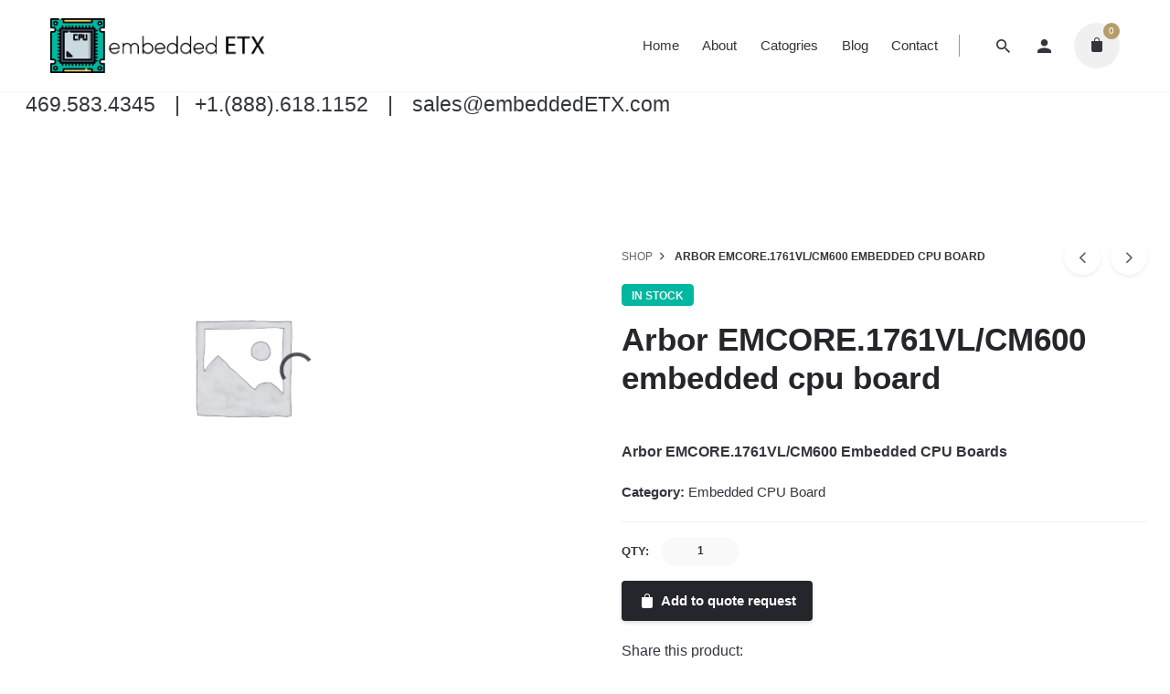

--- FILE ---
content_type: text/html; charset=UTF-8
request_url: https://embeddedetx.com/product/arbor-emcore-1761vl-cm600-embedded-cpu-board/
body_size: 16899
content:
<!DOCTYPE html>
<html lang="en-US">
<head>
	<meta charset="UTF-8">
	<meta name="viewport" content="width=device-width, initial-scale=1.0, maximum-scale=1, user-scalable=no">
	<style type="text/css">.wpfts-result-item .wpfts-smart-excerpt {}.wpfts-result-item .wpfts-not-found {color:#808080;font-size:0.9em;}.wpfts-result-item .wpfts-score {color:#006621;font-size:0.9em;}.wpfts-shift {margin-left:40px;}.wpfts-result-item .wpfts-download-link {color:#006621;font-size:0.9em;}.wpfts-result-item .wpfts-file-size {color:#006621;font-size:0.9em;}</style><meta name='robots' content='index, follow, max-image-preview:large, max-snippet:-1, max-video-preview:-1' />

<!-- Google Tag Manager for WordPress by gtm4wp.com -->
<script data-cfasync="false" data-pagespeed-no-defer>
	var gtm4wp_datalayer_name = "dataLayer";
	var dataLayer = dataLayer || [];
	const gtm4wp_use_sku_instead = 1;
	const gtm4wp_currency = 'USD';
	const gtm4wp_product_per_impression = 10;
	const gtm4wp_clear_ecommerce = false;
	const gtm4wp_datalayer_max_timeout = 2000;
</script>
<!-- End Google Tag Manager for WordPress by gtm4wp.com -->
	<!-- This site is optimized with the Yoast SEO plugin v21.7 - https://yoast.com/wordpress/plugins/seo/ -->
	<title>Arbor EMCORE.1761VL/CM600 embedded cpu board - Embedded ETX</title>
	<link rel="canonical" href="https://embeddedetx.com/product/arbor-emcore-1761vl-cm600-embedded-cpu-board/" />
	<meta property="og:locale" content="en_US" />
	<meta property="og:type" content="article" />
	<meta property="og:title" content="Arbor EMCORE.1761VL/CM600 embedded cpu board - Embedded ETX" />
	<meta property="og:description" content="Arbor EMCORE.1761VL/CM600 Embedded CPU Boards" />
	<meta property="og:url" content="https://embeddedetx.com/product/arbor-emcore-1761vl-cm600-embedded-cpu-board/" />
	<meta property="og:site_name" content="Embedded ETX" />
	<meta name="twitter:card" content="summary_large_image" />
	<script type="application/ld+json" class="yoast-schema-graph">{"@context":"https://schema.org","@graph":[{"@type":"WebPage","@id":"https://embeddedetx.com/product/arbor-emcore-1761vl-cm600-embedded-cpu-board/","url":"https://embeddedetx.com/product/arbor-emcore-1761vl-cm600-embedded-cpu-board/","name":"Arbor EMCORE.1761VL/CM600 embedded cpu board - Embedded ETX","isPartOf":{"@id":"https://embeddedetx.com/#website"},"datePublished":"2022-09-12T06:55:44+00:00","dateModified":"2022-09-12T06:55:44+00:00","breadcrumb":{"@id":"https://embeddedetx.com/product/arbor-emcore-1761vl-cm600-embedded-cpu-board/#breadcrumb"},"inLanguage":"en-US","potentialAction":[{"@type":"ReadAction","target":["https://embeddedetx.com/product/arbor-emcore-1761vl-cm600-embedded-cpu-board/"]}]},{"@type":"BreadcrumbList","@id":"https://embeddedetx.com/product/arbor-emcore-1761vl-cm600-embedded-cpu-board/#breadcrumb","itemListElement":[{"@type":"ListItem","position":1,"name":"Home","item":"https://embeddedetx.com/"},{"@type":"ListItem","position":2,"name":"Shop","item":"https://embeddedetx.com/shop/"},{"@type":"ListItem","position":3,"name":"Arbor EMCORE.1761VL/CM600 embedded cpu board"}]},{"@type":"WebSite","@id":"https://embeddedetx.com/#website","url":"https://embeddedetx.com/","name":"Embedded ETX","description":"Embedded CPU Boards, Power Supplies, Relays, Controllers, Instrumentation, Single Board Computers","potentialAction":[{"@type":"SearchAction","target":{"@type":"EntryPoint","urlTemplate":"https://embeddedetx.com/?s={search_term_string}"},"query-input":"required name=search_term_string"}],"inLanguage":"en-US"}]}</script>
	<!-- / Yoast SEO plugin. -->


<link rel="alternate" type="application/rss+xml" title="Embedded ETX &raquo; Feed" href="https://embeddedetx.com/feed/" />
		<!-- This site uses the Google Analytics by MonsterInsights plugin v8.21.0 - Using Analytics tracking - https://www.monsterinsights.com/ -->
		<!-- Note: MonsterInsights is not currently configured on this site. The site owner needs to authenticate with Google Analytics in the MonsterInsights settings panel. -->
					<!-- No tracking code set -->
				<!-- / Google Analytics by MonsterInsights -->
		<script type="text/javascript">
/* <![CDATA[ */
window._wpemojiSettings = {"baseUrl":"https:\/\/s.w.org\/images\/core\/emoji\/14.0.0\/72x72\/","ext":".png","svgUrl":"https:\/\/s.w.org\/images\/core\/emoji\/14.0.0\/svg\/","svgExt":".svg","source":{"concatemoji":"https:\/\/embeddedetx.com\/wp-includes\/js\/wp-emoji-release.min.js?ver=6.4.7"}};
/*! This file is auto-generated */
!function(i,n){var o,s,e;function c(e){try{var t={supportTests:e,timestamp:(new Date).valueOf()};sessionStorage.setItem(o,JSON.stringify(t))}catch(e){}}function p(e,t,n){e.clearRect(0,0,e.canvas.width,e.canvas.height),e.fillText(t,0,0);var t=new Uint32Array(e.getImageData(0,0,e.canvas.width,e.canvas.height).data),r=(e.clearRect(0,0,e.canvas.width,e.canvas.height),e.fillText(n,0,0),new Uint32Array(e.getImageData(0,0,e.canvas.width,e.canvas.height).data));return t.every(function(e,t){return e===r[t]})}function u(e,t,n){switch(t){case"flag":return n(e,"\ud83c\udff3\ufe0f\u200d\u26a7\ufe0f","\ud83c\udff3\ufe0f\u200b\u26a7\ufe0f")?!1:!n(e,"\ud83c\uddfa\ud83c\uddf3","\ud83c\uddfa\u200b\ud83c\uddf3")&&!n(e,"\ud83c\udff4\udb40\udc67\udb40\udc62\udb40\udc65\udb40\udc6e\udb40\udc67\udb40\udc7f","\ud83c\udff4\u200b\udb40\udc67\u200b\udb40\udc62\u200b\udb40\udc65\u200b\udb40\udc6e\u200b\udb40\udc67\u200b\udb40\udc7f");case"emoji":return!n(e,"\ud83e\udef1\ud83c\udffb\u200d\ud83e\udef2\ud83c\udfff","\ud83e\udef1\ud83c\udffb\u200b\ud83e\udef2\ud83c\udfff")}return!1}function f(e,t,n){var r="undefined"!=typeof WorkerGlobalScope&&self instanceof WorkerGlobalScope?new OffscreenCanvas(300,150):i.createElement("canvas"),a=r.getContext("2d",{willReadFrequently:!0}),o=(a.textBaseline="top",a.font="600 32px Arial",{});return e.forEach(function(e){o[e]=t(a,e,n)}),o}function t(e){var t=i.createElement("script");t.src=e,t.defer=!0,i.head.appendChild(t)}"undefined"!=typeof Promise&&(o="wpEmojiSettingsSupports",s=["flag","emoji"],n.supports={everything:!0,everythingExceptFlag:!0},e=new Promise(function(e){i.addEventListener("DOMContentLoaded",e,{once:!0})}),new Promise(function(t){var n=function(){try{var e=JSON.parse(sessionStorage.getItem(o));if("object"==typeof e&&"number"==typeof e.timestamp&&(new Date).valueOf()<e.timestamp+604800&&"object"==typeof e.supportTests)return e.supportTests}catch(e){}return null}();if(!n){if("undefined"!=typeof Worker&&"undefined"!=typeof OffscreenCanvas&&"undefined"!=typeof URL&&URL.createObjectURL&&"undefined"!=typeof Blob)try{var e="postMessage("+f.toString()+"("+[JSON.stringify(s),u.toString(),p.toString()].join(",")+"));",r=new Blob([e],{type:"text/javascript"}),a=new Worker(URL.createObjectURL(r),{name:"wpTestEmojiSupports"});return void(a.onmessage=function(e){c(n=e.data),a.terminate(),t(n)})}catch(e){}c(n=f(s,u,p))}t(n)}).then(function(e){for(var t in e)n.supports[t]=e[t],n.supports.everything=n.supports.everything&&n.supports[t],"flag"!==t&&(n.supports.everythingExceptFlag=n.supports.everythingExceptFlag&&n.supports[t]);n.supports.everythingExceptFlag=n.supports.everythingExceptFlag&&!n.supports.flag,n.DOMReady=!1,n.readyCallback=function(){n.DOMReady=!0}}).then(function(){return e}).then(function(){var e;n.supports.everything||(n.readyCallback(),(e=n.source||{}).concatemoji?t(e.concatemoji):e.wpemoji&&e.twemoji&&(t(e.twemoji),t(e.wpemoji)))}))}((window,document),window._wpemojiSettings);
/* ]]> */
</script>
<link rel='stylesheet' id='min-all-css' href='https://embeddedetx.com/wp-content/cache/styles/8cc48d864664aa3be79647bf7523f813.all.css?ver=1766222868' type='text/css' media='all' />
<style id='wp-emoji-styles-inline-css' type='text/css'>

	img.wp-smiley, img.emoji {
		display: inline !important;
		border: none !important;
		box-shadow: none !important;
		height: 1em !important;
		width: 1em !important;
		margin: 0 0.07em !important;
		vertical-align: -0.1em !important;
		background: none !important;
		padding: 0 !important;
	}
</style>
<link rel='stylesheet' id='wp-block-library-css' href='https://embeddedetx.com/wp-includes/css/dist/block-library/style.min.css?ver=6.4.7' type='text/css' media='all' />
<style id='wp-block-library-theme-inline-css' type='text/css'>
.wp-block-audio figcaption{color:#555;font-size:13px;text-align:center}.is-dark-theme .wp-block-audio figcaption{color:hsla(0,0%,100%,.65)}.wp-block-audio{margin:0 0 1em}.wp-block-code{border:1px solid #ccc;border-radius:4px;font-family:Menlo,Consolas,monaco,monospace;padding:.8em 1em}.wp-block-embed figcaption{color:#555;font-size:13px;text-align:center}.is-dark-theme .wp-block-embed figcaption{color:hsla(0,0%,100%,.65)}.wp-block-embed{margin:0 0 1em}.blocks-gallery-caption{color:#555;font-size:13px;text-align:center}.is-dark-theme .blocks-gallery-caption{color:hsla(0,0%,100%,.65)}.wp-block-image figcaption{color:#555;font-size:13px;text-align:center}.is-dark-theme .wp-block-image figcaption{color:hsla(0,0%,100%,.65)}.wp-block-image{margin:0 0 1em}.wp-block-pullquote{border-bottom:4px solid;border-top:4px solid;color:currentColor;margin-bottom:1.75em}.wp-block-pullquote cite,.wp-block-pullquote footer,.wp-block-pullquote__citation{color:currentColor;font-size:.8125em;font-style:normal;text-transform:uppercase}.wp-block-quote{border-left:.25em solid;margin:0 0 1.75em;padding-left:1em}.wp-block-quote cite,.wp-block-quote footer{color:currentColor;font-size:.8125em;font-style:normal;position:relative}.wp-block-quote.has-text-align-right{border-left:none;border-right:.25em solid;padding-left:0;padding-right:1em}.wp-block-quote.has-text-align-center{border:none;padding-left:0}.wp-block-quote.is-large,.wp-block-quote.is-style-large,.wp-block-quote.is-style-plain{border:none}.wp-block-search .wp-block-search__label{font-weight:700}.wp-block-search__button{border:1px solid #ccc;padding:.375em .625em}:where(.wp-block-group.has-background){padding:1.25em 2.375em}.wp-block-separator.has-css-opacity{opacity:.4}.wp-block-separator{border:none;border-bottom:2px solid;margin-left:auto;margin-right:auto}.wp-block-separator.has-alpha-channel-opacity{opacity:1}.wp-block-separator:not(.is-style-wide):not(.is-style-dots){width:100px}.wp-block-separator.has-background:not(.is-style-dots){border-bottom:none;height:1px}.wp-block-separator.has-background:not(.is-style-wide):not(.is-style-dots){height:2px}.wp-block-table{margin:0 0 1em}.wp-block-table td,.wp-block-table th{word-break:normal}.wp-block-table figcaption{color:#555;font-size:13px;text-align:center}.is-dark-theme .wp-block-table figcaption{color:hsla(0,0%,100%,.65)}.wp-block-video figcaption{color:#555;font-size:13px;text-align:center}.is-dark-theme .wp-block-video figcaption{color:hsla(0,0%,100%,.65)}.wp-block-video{margin:0 0 1em}.wp-block-template-part.has-background{margin-bottom:0;margin-top:0;padding:1.25em 2.375em}
</style>
<style id='classic-theme-styles-inline-css' type='text/css'>
/*! This file is auto-generated */
.wp-block-button__link{color:#fff;background-color:#32373c;border-radius:9999px;box-shadow:none;text-decoration:none;padding:calc(.667em + 2px) calc(1.333em + 2px);font-size:1.125em}.wp-block-file__button{background:#32373c;color:#fff;text-decoration:none}
</style>
<style id='global-styles-inline-css' type='text/css'>
body{--wp--preset--color--black: #000000;--wp--preset--color--cyan-bluish-gray: #abb8c3;--wp--preset--color--white: #ffffff;--wp--preset--color--pale-pink: #f78da7;--wp--preset--color--vivid-red: #cf2e2e;--wp--preset--color--luminous-vivid-orange: #ff6900;--wp--preset--color--luminous-vivid-amber: #fcb900;--wp--preset--color--light-green-cyan: #7bdcb5;--wp--preset--color--vivid-green-cyan: #00d084;--wp--preset--color--pale-cyan-blue: #8ed1fc;--wp--preset--color--vivid-cyan-blue: #0693e3;--wp--preset--color--vivid-purple: #9b51e0;--wp--preset--color--brand-color: #00b7a0;--wp--preset--color--beige-dark: #A1824F;--wp--preset--color--dark-strong: #24262B;--wp--preset--color--dark-light: #32353C;--wp--preset--color--grey-strong: #838998;--wp--preset--gradient--vivid-cyan-blue-to-vivid-purple: linear-gradient(135deg,rgba(6,147,227,1) 0%,rgb(155,81,224) 100%);--wp--preset--gradient--light-green-cyan-to-vivid-green-cyan: linear-gradient(135deg,rgb(122,220,180) 0%,rgb(0,208,130) 100%);--wp--preset--gradient--luminous-vivid-amber-to-luminous-vivid-orange: linear-gradient(135deg,rgba(252,185,0,1) 0%,rgba(255,105,0,1) 100%);--wp--preset--gradient--luminous-vivid-orange-to-vivid-red: linear-gradient(135deg,rgba(255,105,0,1) 0%,rgb(207,46,46) 100%);--wp--preset--gradient--very-light-gray-to-cyan-bluish-gray: linear-gradient(135deg,rgb(238,238,238) 0%,rgb(169,184,195) 100%);--wp--preset--gradient--cool-to-warm-spectrum: linear-gradient(135deg,rgb(74,234,220) 0%,rgb(151,120,209) 20%,rgb(207,42,186) 40%,rgb(238,44,130) 60%,rgb(251,105,98) 80%,rgb(254,248,76) 100%);--wp--preset--gradient--blush-light-purple: linear-gradient(135deg,rgb(255,206,236) 0%,rgb(152,150,240) 100%);--wp--preset--gradient--blush-bordeaux: linear-gradient(135deg,rgb(254,205,165) 0%,rgb(254,45,45) 50%,rgb(107,0,62) 100%);--wp--preset--gradient--luminous-dusk: linear-gradient(135deg,rgb(255,203,112) 0%,rgb(199,81,192) 50%,rgb(65,88,208) 100%);--wp--preset--gradient--pale-ocean: linear-gradient(135deg,rgb(255,245,203) 0%,rgb(182,227,212) 50%,rgb(51,167,181) 100%);--wp--preset--gradient--electric-grass: linear-gradient(135deg,rgb(202,248,128) 0%,rgb(113,206,126) 100%);--wp--preset--gradient--midnight: linear-gradient(135deg,rgb(2,3,129) 0%,rgb(40,116,252) 100%);--wp--preset--font-size--small: 14px;--wp--preset--font-size--medium: 20px;--wp--preset--font-size--large: 17px;--wp--preset--font-size--x-large: 42px;--wp--preset--font-size--extra-small: 13px;--wp--preset--font-size--normal: 15px;--wp--preset--font-size--larger: 20px;--wp--preset--spacing--20: 0.44rem;--wp--preset--spacing--30: 0.67rem;--wp--preset--spacing--40: 1rem;--wp--preset--spacing--50: 1.5rem;--wp--preset--spacing--60: 2.25rem;--wp--preset--spacing--70: 3.38rem;--wp--preset--spacing--80: 5.06rem;--wp--preset--shadow--natural: 6px 6px 9px rgba(0, 0, 0, 0.2);--wp--preset--shadow--deep: 12px 12px 50px rgba(0, 0, 0, 0.4);--wp--preset--shadow--sharp: 6px 6px 0px rgba(0, 0, 0, 0.2);--wp--preset--shadow--outlined: 6px 6px 0px -3px rgba(255, 255, 255, 1), 6px 6px rgba(0, 0, 0, 1);--wp--preset--shadow--crisp: 6px 6px 0px rgba(0, 0, 0, 1);}:where(.is-layout-flex){gap: 0.5em;}:where(.is-layout-grid){gap: 0.5em;}body .is-layout-flow > .alignleft{float: left;margin-inline-start: 0;margin-inline-end: 2em;}body .is-layout-flow > .alignright{float: right;margin-inline-start: 2em;margin-inline-end: 0;}body .is-layout-flow > .aligncenter{margin-left: auto !important;margin-right: auto !important;}body .is-layout-constrained > .alignleft{float: left;margin-inline-start: 0;margin-inline-end: 2em;}body .is-layout-constrained > .alignright{float: right;margin-inline-start: 2em;margin-inline-end: 0;}body .is-layout-constrained > .aligncenter{margin-left: auto !important;margin-right: auto !important;}body .is-layout-constrained > :where(:not(.alignleft):not(.alignright):not(.alignfull)){max-width: var(--wp--style--global--content-size);margin-left: auto !important;margin-right: auto !important;}body .is-layout-constrained > .alignwide{max-width: var(--wp--style--global--wide-size);}body .is-layout-flex{display: flex;}body .is-layout-flex{flex-wrap: wrap;align-items: center;}body .is-layout-flex > *{margin: 0;}body .is-layout-grid{display: grid;}body .is-layout-grid > *{margin: 0;}:where(.wp-block-columns.is-layout-flex){gap: 2em;}:where(.wp-block-columns.is-layout-grid){gap: 2em;}:where(.wp-block-post-template.is-layout-flex){gap: 1.25em;}:where(.wp-block-post-template.is-layout-grid){gap: 1.25em;}.has-black-color{color: var(--wp--preset--color--black) !important;}.has-cyan-bluish-gray-color{color: var(--wp--preset--color--cyan-bluish-gray) !important;}.has-white-color{color: var(--wp--preset--color--white) !important;}.has-pale-pink-color{color: var(--wp--preset--color--pale-pink) !important;}.has-vivid-red-color{color: var(--wp--preset--color--vivid-red) !important;}.has-luminous-vivid-orange-color{color: var(--wp--preset--color--luminous-vivid-orange) !important;}.has-luminous-vivid-amber-color{color: var(--wp--preset--color--luminous-vivid-amber) !important;}.has-light-green-cyan-color{color: var(--wp--preset--color--light-green-cyan) !important;}.has-vivid-green-cyan-color{color: var(--wp--preset--color--vivid-green-cyan) !important;}.has-pale-cyan-blue-color{color: var(--wp--preset--color--pale-cyan-blue) !important;}.has-vivid-cyan-blue-color{color: var(--wp--preset--color--vivid-cyan-blue) !important;}.has-vivid-purple-color{color: var(--wp--preset--color--vivid-purple) !important;}.has-black-background-color{background-color: var(--wp--preset--color--black) !important;}.has-cyan-bluish-gray-background-color{background-color: var(--wp--preset--color--cyan-bluish-gray) !important;}.has-white-background-color{background-color: var(--wp--preset--color--white) !important;}.has-pale-pink-background-color{background-color: var(--wp--preset--color--pale-pink) !important;}.has-vivid-red-background-color{background-color: var(--wp--preset--color--vivid-red) !important;}.has-luminous-vivid-orange-background-color{background-color: var(--wp--preset--color--luminous-vivid-orange) !important;}.has-luminous-vivid-amber-background-color{background-color: var(--wp--preset--color--luminous-vivid-amber) !important;}.has-light-green-cyan-background-color{background-color: var(--wp--preset--color--light-green-cyan) !important;}.has-vivid-green-cyan-background-color{background-color: var(--wp--preset--color--vivid-green-cyan) !important;}.has-pale-cyan-blue-background-color{background-color: var(--wp--preset--color--pale-cyan-blue) !important;}.has-vivid-cyan-blue-background-color{background-color: var(--wp--preset--color--vivid-cyan-blue) !important;}.has-vivid-purple-background-color{background-color: var(--wp--preset--color--vivid-purple) !important;}.has-black-border-color{border-color: var(--wp--preset--color--black) !important;}.has-cyan-bluish-gray-border-color{border-color: var(--wp--preset--color--cyan-bluish-gray) !important;}.has-white-border-color{border-color: var(--wp--preset--color--white) !important;}.has-pale-pink-border-color{border-color: var(--wp--preset--color--pale-pink) !important;}.has-vivid-red-border-color{border-color: var(--wp--preset--color--vivid-red) !important;}.has-luminous-vivid-orange-border-color{border-color: var(--wp--preset--color--luminous-vivid-orange) !important;}.has-luminous-vivid-amber-border-color{border-color: var(--wp--preset--color--luminous-vivid-amber) !important;}.has-light-green-cyan-border-color{border-color: var(--wp--preset--color--light-green-cyan) !important;}.has-vivid-green-cyan-border-color{border-color: var(--wp--preset--color--vivid-green-cyan) !important;}.has-pale-cyan-blue-border-color{border-color: var(--wp--preset--color--pale-cyan-blue) !important;}.has-vivid-cyan-blue-border-color{border-color: var(--wp--preset--color--vivid-cyan-blue) !important;}.has-vivid-purple-border-color{border-color: var(--wp--preset--color--vivid-purple) !important;}.has-vivid-cyan-blue-to-vivid-purple-gradient-background{background: var(--wp--preset--gradient--vivid-cyan-blue-to-vivid-purple) !important;}.has-light-green-cyan-to-vivid-green-cyan-gradient-background{background: var(--wp--preset--gradient--light-green-cyan-to-vivid-green-cyan) !important;}.has-luminous-vivid-amber-to-luminous-vivid-orange-gradient-background{background: var(--wp--preset--gradient--luminous-vivid-amber-to-luminous-vivid-orange) !important;}.has-luminous-vivid-orange-to-vivid-red-gradient-background{background: var(--wp--preset--gradient--luminous-vivid-orange-to-vivid-red) !important;}.has-very-light-gray-to-cyan-bluish-gray-gradient-background{background: var(--wp--preset--gradient--very-light-gray-to-cyan-bluish-gray) !important;}.has-cool-to-warm-spectrum-gradient-background{background: var(--wp--preset--gradient--cool-to-warm-spectrum) !important;}.has-blush-light-purple-gradient-background{background: var(--wp--preset--gradient--blush-light-purple) !important;}.has-blush-bordeaux-gradient-background{background: var(--wp--preset--gradient--blush-bordeaux) !important;}.has-luminous-dusk-gradient-background{background: var(--wp--preset--gradient--luminous-dusk) !important;}.has-pale-ocean-gradient-background{background: var(--wp--preset--gradient--pale-ocean) !important;}.has-electric-grass-gradient-background{background: var(--wp--preset--gradient--electric-grass) !important;}.has-midnight-gradient-background{background: var(--wp--preset--gradient--midnight) !important;}.has-small-font-size{font-size: var(--wp--preset--font-size--small) !important;}.has-medium-font-size{font-size: var(--wp--preset--font-size--medium) !important;}.has-large-font-size{font-size: var(--wp--preset--font-size--large) !important;}.has-x-large-font-size{font-size: var(--wp--preset--font-size--x-large) !important;}
.wp-block-navigation a:where(:not(.wp-element-button)){color: inherit;}
:where(.wp-block-post-template.is-layout-flex){gap: 1.25em;}:where(.wp-block-post-template.is-layout-grid){gap: 1.25em;}
:where(.wp-block-columns.is-layout-flex){gap: 2em;}:where(.wp-block-columns.is-layout-grid){gap: 2em;}
.wp-block-pullquote{font-size: 1.5em;line-height: 1.6;}
</style>
<style id='woocommerce-inline-inline-css' type='text/css'>
.woocommerce form .form-row .required { visibility: visible; }
</style>
<script type="text/javascript" src="https://embeddedetx.com/wp-includes/js/jquery/jquery.min.js?ver=3.7.1" id="jquery-core-js"></script>
<script type="text/javascript" id="jquery-migrate-js-before">
/* <![CDATA[ */
temp_jm_logconsole = window.console.log; window.console.log=null;
/* ]]> */
</script>
<script type="text/javascript" src="https://embeddedetx.com/wp-includes/js/jquery/jquery-migrate.min.js?ver=3.4.1" id="jquery-migrate-js"></script>
<script type="text/javascript" id="jquery-migrate-js-after">
/* <![CDATA[ */
window.console.log=temp_jm_logconsole;
/* ]]> */
</script>
<link rel="EditURI" type="application/rsd+xml" title="RSD" href="https://embeddedetx.com/xmlrpc.php?rsd" />
<meta name="generator" content="WordPress 6.4.7" />
<meta name="generator" content="WooCommerce 8.3.1" />
<link rel='shortlink' href='https://embeddedetx.com/?p=6044321' />
<link rel="alternate" type="application/json+oembed" href="https://embeddedetx.com/wp-json/oembed/1.0/embed?url=https%3A%2F%2Fembeddedetx.com%2Fproduct%2Farbor-emcore-1761vl-cm600-embedded-cpu-board%2F" />
<link rel="alternate" type="text/xml+oembed" href="https://embeddedetx.com/wp-json/oembed/1.0/embed?url=https%3A%2F%2Fembeddedetx.com%2Fproduct%2Farbor-emcore-1761vl-cm600-embedded-cpu-board%2F&#038;format=xml" />
<meta name="generator" content="Redux 4.5.9" /><script type="text/javascript">
		document.wpfts_ajaxurl = "https://embeddedetx.com/wp-admin/admin-ajax.php";
	</script><meta name="google-site-verification" content="8S-9ugAZe4Tqag-Bl_cx6eMHN-7Xm0oPZxLzBFFcAIU" />
<!-- Google Tag Manager for WordPress by gtm4wp.com -->
<!-- GTM Container placement set to automatic -->
<script data-cfasync="false" data-pagespeed-no-defer>
	var dataLayer_content = {"visitorIP":"18.191.247.7","pagePostType":"product","pagePostType2":"single-product","pagePostAuthor":"admin","browserName":"","browserVersion":"","browserEngineName":"","browserEngineVersion":"","osName":"","osVersion":"","deviceType":"bot","deviceManufacturer":"","deviceModel":"","customerTotalOrders":0,"customerTotalOrderValue":0,"customerFirstName":"","customerLastName":"","customerBillingFirstName":"","customerBillingLastName":"","customerBillingCompany":"","customerBillingAddress1":"","customerBillingAddress2":"","customerBillingCity":"","customerBillingState":"","customerBillingPostcode":"","customerBillingCountry":"","customerBillingEmail":"","customerBillingEmailHash":"","customerBillingPhone":"","customerShippingFirstName":"","customerShippingLastName":"","customerShippingCompany":"","customerShippingAddress1":"","customerShippingAddress2":"","customerShippingCity":"","customerShippingState":"","customerShippingPostcode":"","customerShippingCountry":"","cartContent":{"totals":{"applied_coupons":[],"discount_total":0,"subtotal":0,"total":0},"items":[]},"productRatingCounts":[],"productAverageRating":0,"productReviewCount":0,"productType":"simple","productIsVariable":0};
	dataLayer.push( dataLayer_content );
</script>
<script data-cfasync="false" data-pagespeed-no-defer>
(function(w,d,s,l,i){w[l]=w[l]||[];w[l].push({'gtm.start':
new Date().getTime(),event:'gtm.js'});var f=d.getElementsByTagName(s)[0],
j=d.createElement(s),dl=l!='dataLayer'?'&l='+l:'';j.async=true;j.src=
'//www.googletagmanager.com/gtm.js?id='+i+dl;f.parentNode.insertBefore(j,f);
})(window,document,'script','dataLayer','GTM-THGQCNVJ');
</script>
<!-- End Google Tag Manager for WordPress by gtm4wp.com -->	<noscript><style>.woocommerce-product-gallery{ opacity: 1 !important; }</style></noscript>
	<meta name="generator" content="Powered by WPBakery Page Builder - drag and drop page builder for WordPress."/>
<meta name="generator" content="Powered by Slider Revolution 6.3.3 - responsive, Mobile-Friendly Slider Plugin for WordPress with comfortable drag and drop interface." />
<link rel="icon" href="https://embeddedetx.com/wp-content/uploads/2023/10/ETX-Logo-final-100x100.png" sizes="32x32" />
<link rel="icon" href="https://embeddedetx.com/wp-content/uploads/2023/10/ETX-Logo-final.png" sizes="192x192" />
<link rel="apple-touch-icon" href="https://embeddedetx.com/wp-content/uploads/2023/10/ETX-Logo-final.png" />
<meta name="msapplication-TileImage" content="https://embeddedetx.com/wp-content/uploads/2023/10/ETX-Logo-final.png" />
<script type="text/javascript">function setREVStartSize(e){
			//window.requestAnimationFrame(function() {				 
				window.RSIW = window.RSIW===undefined ? window.innerWidth : window.RSIW;	
				window.RSIH = window.RSIH===undefined ? window.innerHeight : window.RSIH;	
				try {								
					var pw = document.getElementById(e.c).parentNode.offsetWidth,
						newh;
					pw = pw===0 || isNaN(pw) ? window.RSIW : pw;
					e.tabw = e.tabw===undefined ? 0 : parseInt(e.tabw);
					e.thumbw = e.thumbw===undefined ? 0 : parseInt(e.thumbw);
					e.tabh = e.tabh===undefined ? 0 : parseInt(e.tabh);
					e.thumbh = e.thumbh===undefined ? 0 : parseInt(e.thumbh);
					e.tabhide = e.tabhide===undefined ? 0 : parseInt(e.tabhide);
					e.thumbhide = e.thumbhide===undefined ? 0 : parseInt(e.thumbhide);
					e.mh = e.mh===undefined || e.mh=="" || e.mh==="auto" ? 0 : parseInt(e.mh,0);		
					if(e.layout==="fullscreen" || e.l==="fullscreen") 						
						newh = Math.max(e.mh,window.RSIH);					
					else{					
						e.gw = Array.isArray(e.gw) ? e.gw : [e.gw];
						for (var i in e.rl) if (e.gw[i]===undefined || e.gw[i]===0) e.gw[i] = e.gw[i-1];					
						e.gh = e.el===undefined || e.el==="" || (Array.isArray(e.el) && e.el.length==0)? e.gh : e.el;
						e.gh = Array.isArray(e.gh) ? e.gh : [e.gh];
						for (var i in e.rl) if (e.gh[i]===undefined || e.gh[i]===0) e.gh[i] = e.gh[i-1];
											
						var nl = new Array(e.rl.length),
							ix = 0,						
							sl;					
						e.tabw = e.tabhide>=pw ? 0 : e.tabw;
						e.thumbw = e.thumbhide>=pw ? 0 : e.thumbw;
						e.tabh = e.tabhide>=pw ? 0 : e.tabh;
						e.thumbh = e.thumbhide>=pw ? 0 : e.thumbh;					
						for (var i in e.rl) nl[i] = e.rl[i]<window.RSIW ? 0 : e.rl[i];
						sl = nl[0];									
						for (var i in nl) if (sl>nl[i] && nl[i]>0) { sl = nl[i]; ix=i;}															
						var m = pw>(e.gw[ix]+e.tabw+e.thumbw) ? 1 : (pw-(e.tabw+e.thumbw)) / (e.gw[ix]);					
						newh =  (e.gh[ix] * m) + (e.tabh + e.thumbh);
					}				
					if(window.rs_init_css===undefined) window.rs_init_css = document.head.appendChild(document.createElement("style"));					
					document.getElementById(e.c).height = newh+"px";
					window.rs_init_css.innerHTML += "#"+e.c+"_wrapper { height: "+newh+"px }";				
				} catch(e){
					console.log("Failure at Presize of Slider:" + e)
				}					   
			//});
		  };</script>
<noscript><style> .wpb_animate_when_almost_visible { opacity: 1; }</style></noscript>	<!-- Global site tag (gtag.js) - Google Analytics -->
	<script async src="https://www.googletagmanager.com/gtag/js?id=G-HRPBR0M9EX"></script>
	<script>
	  window.dataLayer = window.dataLayer || [];
	  function gtag(){dataLayer.push(arguments);}
	  gtag('js', new Date());

	  gtag('config', 'G-HRPBR0M9EX');
	</script>
</head>
<body class="product-template-default single single-product postid-6044321 wp-embed-responsive theme-stockie woocommerce woocommerce-page woocommerce-no-js type2-left ajax-add-to-cart stockie-theme-1-0-0 stockie-with-header-1 wpb-js-composer js-comp-ver-6.10.0 vc_responsive">
	
<div class="page-preloader hide" id="page-preloader">
		<div class="sk-fading-circle sk-preloader">
				        <div class="sk-circle1 sk-circle"></div>
				        <div class="sk-circle2 sk-circle"></div>
				        <div class="sk-circle3 sk-circle"></div>
				        <div class="sk-circle4 sk-circle"></div>
				        <div class="sk-circle5 sk-circle"></div>
				        <div class="sk-circle6 sk-circle"></div>
				        <div class="sk-circle7 sk-circle"></div>
				        <div class="sk-circle8 sk-circle"></div>
				        <div class="sk-circle9 sk-circle"></div>
				        <div class="sk-circle10 sk-circle"></div>
				        <div class="sk-circle11 sk-circle"></div>
				        <div class="sk-circle12 sk-circle"></div>
				      </div></div>
			<a class="scroll-top " id="page-scroll-top">
		<div class="scroll-top-inner btn-round">
			<span class="scroll-top-inner-tag font-titles">Back to top</span>
			<i class="ion ion-ios-arrow-up"></i>	
		</div>
	</a>


	

	

	<div class="social-bar">
		<div class="small socialbar">
					<a target="_blank" href="https://www.facebook.com/embeddedETX" class="facebook brand-color-hover"><i class="icon fab fa-facebook"></i></a>						<a target="_blank" href="https://www.twitter.com/embeddedETX/" class="twitter brand-color-hover"><i class="icon fab fa-twitter"></i></a>			
		</div>
	</div>
	
	<div id="page" class="site">
		<a class="skip-link screen-reader-text" href="#main">Skip to content</a>

				<div class="boxed-container">
		
		

		
<header id="masthead" class="site-header header-1"
			 data-fixed-initial-offset="150">

	<div class="header-wrap">
		<div class="header-wrap-inner">
			<div class="left-part">
				
<!-- Fullscreen -->

									<!-- Mobile menu -->
					<div class="hamburger-menu" id="hamburger-menu">
						<a href="#" class="hamburger" aria-controls="site-navigation" aria-expanded="false">
							<span class="hamburger_line_1"></span>
							<span class="hamburger_line_2"></span>
							<span class="hamburger_line_3"></span>
						</a>
					</div>
				
	        	
<div class="site-branding ">
	<div class="site-title">
		<a href="https://embeddedetx.com/" rel="home">
			<div class="logo">
									<img src="https://embeddedetx.com/wp-content/uploads/2020/12/logo.png"  srcset="https://embeddedetx.com/wp-content/uploads/2020/12/logo.png 2x" alt="Embedded ETX">
							</div>
			<div class="fixed-logo">
									<img src="https://embeddedetx.com/wp-content/uploads/2020/12/logo.png"  srcset="https://embeddedetx.com/wp-content/uploads/2020/12/logo.png 2x" alt="Embedded ETX">
							</div>
									<div class="for-onepage">
				<span class="dark hidden">
											Embedded ETX									</span>
				<span class="light hidden">
											<img src="https://embeddedetx.com/wp-content/uploads/2020/12/logo.png"  srcset="https://embeddedetx.com/wp-content/uploads/2020/12/logo.png 2x" alt="Embedded ETX">
									</span>
			</div>
		</a>
	</div>
	</div><!-- .site-branding -->
			</div>
	        <div class="right-part">
	            
<nav id="site-navigation" class="main-nav without-counters">

	<!-- Mobile overlay -->
	<div class="mbl-overlay">
		<div class="mbl-overlay-bg"></div>

		<!-- Close bar -->
		<div class="close close-bar">
			<div class="close-bar-btn btn-round round-animation" tabindex="0">
				<i class="ion ion-md-close"></i>
			</div>
		</div>
		<div class="mbl-overlay-container">

			<!-- Navigation -->
			<div id="mega-menu-wrap" class="main-nav-container">

				<ul id="primary-menu" class="menu"><li id="nav-menu-item-6019259-694811204f3c2" class="mega-menu-item nav-item menu-item-depth-0 "><a href="https://embeddedetx.com/" class="menu-link -unlink main-menu-link item-title"><span>Home</span></a></li>
<li id="nav-menu-item-6019260-694811204f44d" class="mega-menu-item nav-item menu-item-depth-0 "><a href="https://embeddedetx.com/about/" class="menu-link -unlink main-menu-link item-title"><span>About</span></a></li>
<li id="nav-menu-item-6019268-694811204f4a1" class="mega-menu-item nav-item menu-item-depth-0 "><a href="https://embeddedetx.com/shop/" class="menu-link -unlink main-menu-link item-title"><span>Catogries</span></a></li>
<li id="nav-menu-item-6048935-694811204f4f0" class="mega-menu-item nav-item menu-item-depth-0 "><a href="https://embeddedetx.com/blog/" class="menu-link -unlink main-menu-link item-title"><span>Blog</span></a></li>
<li id="nav-menu-item-6019264-694811204f538" class="mega-menu-item nav-item menu-item-depth-0 "><a href="https://embeddedetx.com/contact/" class="menu-link -unlink main-menu-link item-title"><span>Contact</span></a></li>
</ul>			</div>

			<!-- Lang switcher -->
			

		
			<!-- Copyright -->
			<div class="copyright">
				© 2020 Embedded ETX. All right reserved.<br>
				Crafted with ❤️️ by <a href="https://deverun.com" target="_blank">Deverun</a>			</div>

			<!-- Social links -->
					</div>
	</div>
</nav>
	            

	            

<ul class="menu-other">

	<li class="lang-switcher">
		

	</li>

	<li class="button">
		
	</li>

	
		
			<li class="search">
				<a data-nav-search="true">
					<i class="icon ion ion-md-search brand-color-hover-i"></i>
									</a>
			</li>

		
		
			
				<li>
					<a class="user" href="https://embeddedetx.com/my-account/">
						<i class="icon ion ion-md-person brand-color-hover-i"></i>
					</a>
				</li>

			
			
	            
				<li class="header-cart">
		            <span class="cart-total">
		            	<a class="cart-customlocation -unlink" href="https://embeddedetx.com/cart/">
		            		<span class="woocommerce-Price-amount amount"><bdi><span class="woocommerce-Price-currencySymbol">&#36;</span>0.00</bdi></span>		            	</a>
		            </span>
					<a href="#" class="cart">
						<span class="icon">
							<svg version="1.1"  xmlns="http://www.w3.org/2000/svg" xmlns:xlink="http://www.w3.org/1999/xlink" x="0px" y="0px" viewBox="0 0 12 16" xml:space="preserve">
							<path class="st0" d="M9,4V3c0-1.7-1.3-3-3-3S3,1.3,3,3v1H0v10c0,1.1,0.9,2,2,2h8c1.1,0,2-0.9,2-2V4H9z M4,3c0-1.1,0.9-2,2-2
								s2,0.9,2,2v1H4V3z"/>
							</svg>
		                    <span class="cart-count brand-bg-color">0</span>
						</span>
					</a>
					<div class="submenu_cart cart">
						<div class="cart_header">
							<div class="cart_heading">
								<h6 class="cart_heading_title">Review Cart</h6>
							</div>
							<div class="close close-bar" id="close_cart">
								<div class="close-bar-btn btn-round round-animation" tabindex="0">
									<i class="ion ion-md-close"></i>
								</div>
							</div>
						</div>
						<div class="widget_shopping_cart_content">
							

	<!-- EMPT Container -->
	<div class="empt-container">
		<div class="empt-container-image">
			<svg class="image-shape-icon" version="1.1"  xmlns="http://www.w3.org/2000/svg" xmlns:xlink="http://www.w3.org/1999/xlink" x="0px" y="0px" viewBox="0 0 12 16" xml:space="preserve">
			<path class="st0" d="M9,4V3c0-1.7-1.3-3-3-3S3,1.3,3,3v1H0v10c0,1.1,0.9,2,2,2h8c1.1,0,2-0.9,2-2V4H9z M4,3c0-1.1,0.9-2,2-2
				s2,0.9,2,2v1H4V3z"/>
			</svg>
		</div>
		<h3 class="heading-md empt-container-headline">
			Cart is empty		</h3>
		<p class="empt-container-details">
			Check out all the available products and buy some in the shop		</p>
		<div class="empt-container-cta">
			<a class="btn" href="https://embeddedetx.com/shop/">
				Go Shopping <i class="ion ion-right ion-ios-arrow-forward"></i>
			</a>
		</div>
	</div>


						</div>
					</div>
					<div class="cart-overlay"></div>
				</li>

			
		
	</ul>


				
				
	            <div class="close-menu"></div>
	        </div>
    	</div>
	</div>
	<div class="quickcontact"><span class="phone"><a href="tel:+1-469-583-4345">469.583.4345</a></span> | <span class="phone" style="margin-left:10px;"><a href="tel:+1-888-618-1152">+1.(888).618.1152</a></span> | <span class="email"><a href="mailto:sales@embeddedETX.com">sales@embeddedETX.com</a></span></div>
</header>

<div class="fullscreen-nav" id="fullscreen-mega-menu">
    <div class="close close-bar" id="fullscreen-menu-close">
        <div class="close-bar-btn btn-round round-animation" tabindex="0">
            <i class="ion ion-md-close"></i>
        </div>
    </div>

    <!-- Nav -->
    <div class="fullscreen-nav-wrap">
        <div id="fullscreen-mega-menu-wrap">
            <ul id="secondary-menu" class="menu"><li id="nav-menu-item-6019259-6948112050f00" class="mega-menu-item nav-item menu-item-depth-0 "><a href="https://embeddedetx.com/" class="menu-link -unlink main-menu-link item-title"><span>Home</span></a></li>
<li id="nav-menu-item-6019260-6948112050faf" class="mega-menu-item nav-item menu-item-depth-0 "><a href="https://embeddedetx.com/about/" class="menu-link -unlink main-menu-link item-title"><span>About</span></a></li>
<li id="nav-menu-item-6019268-6948112051008" class="mega-menu-item nav-item menu-item-depth-0 "><a href="https://embeddedetx.com/shop/" class="menu-link -unlink main-menu-link item-title"><span>Catogries</span></a></li>
<li id="nav-menu-item-6048935-6948112051054" class="mega-menu-item nav-item menu-item-depth-0 "><a href="https://embeddedetx.com/blog/" class="menu-link -unlink main-menu-link item-title"><span>Blog</span></a></li>
<li id="nav-menu-item-6019264-6948112051099" class="mega-menu-item nav-item menu-item-depth-0 "><a href="https://embeddedetx.com/contact/" class="menu-link -unlink main-menu-link item-title"><span>Contact</span></a></li>
</ul>        </div>
    </div>

    <!-- Nav -->
    <div class="copyright">
        


        <div class="content">
            © 2020 Embedded ETX. All right reserved.            <br>
            Crafted with ❤️️ by <a href="https://deverun.com" target="_blank">Deverun</a>        </div>

                    <div class="socialbar small">
                                    <a target="_blank" href="https://www.facebook.com/embeddedETX" class="facebook brand-color-hover"><i class="icon fab fa-facebook"></i></a>                                    <a target="_blank" href="https://www.twitter.com/embeddedETX/" class="twitter brand-color-hover"><i class="icon fab fa-twitter"></i></a>                            </div>
            </div>
</div>

				<div class="header-search">
			<div class="close close-bar">
				<div class="close-bar-btn btn-round round-animation" tabindex="0">
					<i class="ion ion-md-close"></i>
				</div>
			</div>
            <div class="search-wrap">
            
<form role="search" method="get" class="woocommerce-product-search" action="https://embeddedetx.com/shop/">
	<label>
		<span class="screen-reader-text">Search for</span>
		<input autocomplete="off" type="text" class="search-field" name="s" placeholder="Search..." value="">
			</label>
	<select class="-small -flat -search" name="search_term">
		<option value="">Select Category</option>
					<option value="116">.75HP DC DRIVE</option>
					<option value="178">100 RELAYASSY</option>
					<option value="143">2-BD ASSEMBLY</option>
					<option value="118">300 SPD/I AMPL</option>
					<option value="112">30AMP DC DRIVE</option>
					<option value="113">60AMP DC DRIVE</option>
					<option value="187">AC Drive</option>
					<option value="124">ACCEL/DECEL BD</option>
					<option value="210">Adapter card</option>
					<option value="141">ADJ JOG BOARD</option>
					<option value="207">Amplifer</option>
					<option value="162">ANALOG MULT BD</option>
					<option value="188">ARC WELDER BD</option>
					<option value="213">Audio Adapter</option>
					<option value="47">Backplane</option>
					<option value="102">Backplanes</option>
					<option value="183">Circuit Breaker</option>
					<option value="206">Communication Processor</option>
					<option value="191">Compact PCI</option>
					<option value="111">Compact PCI</option>
					<option value="193">Computer Systems</option>
					<option value="104">Computers-Chassis</option>
					<option value="138">CONTACTOR MOD</option>
					<option value="182">Contol Board</option>
					<option value="97">Control Board</option>
					<option value="41">Controller</option>
					<option value="189">Controllers</option>
					<option value="185">CPU Board</option>
					<option value="127">CTRL BOARD 650</option>
					<option value="160">CTRL BOARD C50N</option>
					<option value="202">Data Acquisition Boards</option>
					<option value="181">DC Drive</option>
					<option value="114">DC SERVO DRIVE</option>
					<option value="228">Desxtop Adapter</option>
					<option value="197">Differential Pressure</option>
					<option value="221">Digital Card</option>
					<option value="148">DISPLAY BOARD</option>
					<option value="177">DM12 RELAY BD</option>
					<option value="204">Drive</option>
					<option value="175">DRIVE MODULE</option>
					<option value="115">DRIVE UNIT</option>
					<option value="167">DUAL ISO-AMP BD</option>
					<option value="223">Dual LAN</option>
					<option value="136">DV/DTASSEMBLY</option>
					<option value="149">DVDT BOARD</option>
					<option value="40">Embedded CPU Board</option>
					<option value="109">Embedded CPU Boards</option>
					<option value="234">Embedded Motherboard</option>
					<option value="241">Embedded Motherboards</option>
					<option value="105">Embedded Systems</option>
					<option value="100">Embedded-CPU-Board</option>
					<option value="96">Fan</option>
					<option value="161">FCR/RR RELAY BD</option>
					<option value="128">FIELD SUPPLY BD</option>
					<option value="157">FLD LOSS BOARD</option>
					<option value="156">GATE DR BD 100A</option>
					<option value="159">GATE DRIVER BD</option>
					<option value="130">GATE PULSE 623</option>
					<option value="144">GATE PULSE BD</option>
					<option value="217">Graohics Card</option>
					<option value="194">Hard Drive</option>
					<option value="244">HDEC Series Backplanes</option>
					<option value="218">HostRAID Controller</option>
					<option value="49">Industrial Chassis</option>
					<option value="186">Instrumentation</option>
					<option value="99">Intercom Amplifier</option>
					<option value="226">Interface card</option>
					<option value="232">interface Power Card</option>
					<option value="168">INTF POWER BD</option>
					<option value="219">ISA SBC BOARD</option>
					<option value="231">ISA Video card</option>
					<option value="163">ISOL PROCESS BD</option>
					<option value="229">LCD Inverter Board</option>
					<option value="205">LCD Module</option>
					<option value="230">LED Logic Board</option>
					<option value="117">METER BOARD</option>
					<option value="199">Mezzanine Card</option>
					<option value="180">MICROTRAC 3 MOD</option>
					<option value="48">Modular Power Supply</option>
					<option value="211">Motherboard</option>
					<option value="198">Multivariable Transmitter</option>
					<option value="176">NE4/TB IND BD</option>
					<option value="203">NetworkCard</option>
					<option value="131">O/L RELAY BOARD</option>
					<option value="122">OPTION BD 650</option>
					<option value="154">OPTION BOARD</option>
					<option value="170">PACEMASTER 1</option>
					<option value="133">PACEMASTER 3</option>
					<option value="179">PACEMASTER 5</option>
					<option value="147">PACEMASTER 6</option>
					<option value="164">PACEMASTER ASSY</option>
					<option value="46">Panel PC</option>
					<option value="101">Panel-PC</option>
					<option value="119">PCB</option>
					<option value="195">PCI Cards</option>
					<option value="225">PCI graphics card</option>
					<option value="215">PCI LOADER III</option>
					<option value="209">PCI Video Card</option>
					<option value="158">PLS TACH OPT BD</option>
					<option value="155">PM5 FLD WK REG</option>
					<option value="145">PM6 AVF/CF BD</option>
					<option value="98">Power Amplifier</option>
					<option value="135">POWER BOARD</option>
					<option value="216">Power Converter</option>
					<option value="165">POWER STAGE</option>
					<option value="39">Power Supply</option>
					<option value="103">Power-Supply</option>
					<option value="196">Pressure Transmitters</option>
					<option value="192">Printer</option>
					<option value="200">Protector</option>
					<option value="184">Relay</option>
					<option value="134">RELAY BOARD</option>
					<option value="132">RELAY CONTROL</option>
					<option value="139">RELAY MODULE</option>
					<option value="140">RUN/JOG BOARD</option>
					<option value="166">S/M A1+A2 ASSY</option>
					<option value="227">SCSI CARD</option>
					<option value="120">SENSING RELAY</option>
					<option value="214">Serial Adapter</option>
					<option value="126">SERIES 300 BD</option>
					<option value="169">SNUBBER BOARD</option>
					<option value="123">SPEED/CUR AMP</option>
					<option value="106">Switches</option>
					<option value="153">TACH BOARD</option>
					<option value="137">TACH FDBK BOARD</option>
					<option value="152">TACH FOL BOARD</option>
					<option value="151">TAPER BOARD</option>
					<option value="142">TCD CTRL BOARD</option>
					<option value="212">Temoerature control</option>
					<option value="150">TENS LIMIT BD</option>
					<option value="125">THYRISTOR ASSY</option>
					<option value="224">Timecode reader card</option>
					<option value="201">Tranducer</option>
					<option value="190">Transmitters</option>
					<option value="146">UCP CTRL BOARD</option>
					<option value="174">UCP ERROR AMP</option>
					<option value="172">UCP OUTPUT BD</option>
					<option value="171">UCP P/S BOARD</option>
					<option value="173">UCP TLD-L BOARD</option>
					<option value="74">Uncategorized</option>
					<option value="222">Video Card</option>
					<option value="110">VME</option>
					<option value="121">VOLT SENSING BD</option>
					<option value="129">WEB TENSION BD</option>
			</select>
	<button type="submit" class="search search-submit" ><i class="ion ion-md-search"></i></button>
</form>
<div class="search_results"></div>            </div>
		</div>
		
		
		<div id="content" class="site-content">
			
<div class="woo_c-product single-product subheader_included spacer_excluded sticky_excluded ">
	
	<div id="primary" class="content-area"><main id="main" class="site-main" role="main">
			
		
<div id="product-6044321" class="post-6044321 product type-product status-publish product_cat-embedded-cpu-board first instock shipping-taxable purchasable product-type-simple">

	
<div class="page-container">

    <div class="woocommerce-notices-wrapper"></div>
        <div class="sticky-product">
                    <div class="sticky-product-img" style="background-image: url(https://embeddedetx.com/wp-content/uploads/woocommerce-placeholder-300x300.png)"></div>
                <div class="sticky-product-desc">
            <a href="https://embeddedetx.com/product/arbor-emcore-1761vl-cm600-embedded-cpu-board/" class="title">Arbor EMCORE.1761VL/CM600 embedded cpu board</a>
            <div class="categories">
                                            <a href="https://embeddedetx.com/category/embedded-cpu-board/" class="category">Embedded CPU Board</a>
                             
            </div>
            <span class="price"></span>
        </div>
                    <form class="cart woocommerce-add-to-cart" method="post" enctype='multipart/form-data'>
                                                        <input type="hidden" name="add-to-cart" value="6044321" />
                    <input type="hidden" name="product_id" value="6044321" />
                    <input type="hidden" name="variation_id" class="variation_id" value="0" />
                    <div class="variations_button sticky-product-btn">
                        <a class="single_add_to_cart_button btn alt sticky-product-cart btn">
                            <span class="icon">
                                <svg version="1.1"  xmlns="http://www.w3.org/2000/svg" xmlns:xlink="http://www.w3.org/1999/xlink" x="0px" y="0px" viewBox="0 0 12 16" xml:space="preserve">
                                    <path class="st0" d="M9,4V3c0-1.7-1.3-3-3-3S3,1.3,3,3v1H0v10c0,1.1,0.9,2,2,2h8c1.1,0,2-0.9,2-2V4H9z M4,3c0-1.1,0.9-2,2-2
                                    s2,0.9,2,2v1H4V3z"></path>
                                </svg>
                            </span>
                        </a>
                    </div>
                            </form>
            </div>

    <div class="vc_row">
        <div class="vc_col-md-6 vc_col-sm-12 woo_c-product-image">
            <div class="woo_c-product-image-slider container-loading stockie-gallery-sc gallery-wrap" data-gallery="stockie-custom-6044321">
                <img src="https://embeddedetx.com/wp-content/uploads/woocommerce-placeholder-300x300.png" alt="Placeholder" />
                <div class="numbers_slides">

                </div>
            </div>
                    </div>
        <div class="vc_col-md-6 vc_col-sm-12 woo_c-product-details">
            <div class="summary entry-summary woo_c-product-details-inner">

                <!-- Breadcrumbs -->
                
<div class="breadcrumbs">
    <div class="breadcrumbs-inner">
        <ol class="breadcrumbs-slug" itemscope itemtype="http://schema.org/BreadcrumbList">
            
            <li itemprop="itemListElement" itemscope itemtype="http://schema.org/ListItem">
                <a class="brand-color-hover" itemprop="item" href="https://embeddedetx.com/shop/">
                    <span itemprop="name">Shop</span>
                </a>
                <meta itemprop="position" content="1" />
            </li>

            
            <li itemprop="itemListElement" itemscope itemtype="http://schema.org/ListItem">
                <i class="ion ion-ios-arrow-forward"></i>                <span itemprop="name" class="active">Arbor EMCORE.1761VL/CM600 embedded cpu board</span>
                <meta itemprop="position" content="2" />
            </li>
        </ol>
    </div>
    <div class="woo_c-product-nav">
        <a href="https://embeddedetx.com/product/arbor-emecore-1761vl-pm1400-embedded-cpu-board/" class="woo_c-product-nav-prev tooltip">
            <i class="ion ion-ios-arrow-back"></i>
            <div class="tooltip-item brand-bg-color brand-bg-color-before left">prev</div>
        </a>
        <a href="https://embeddedetx.com/product/arbor-emcore-1761vl-embedded-cpu-board/" class="woo_c-product-nav-next tooltip">
            <i class="ion ion-ios-arrow-forward"></i>
            <div class="tooltip-item brand-bg-color brand-bg-color-before right">next</div>
        </a>
    </div>
</div>
                <div class="woo-summary-content">
                    <div class="wrap">
                        <div id="primary" class="content-area"><main id="main" class="site-main" role="main"><span class="woo_c-product-details-label tag in-stock">In stock</span><h1 itemprop="name" class="woo_c-product-details-title product_title entry-title">Arbor EMCORE.1761VL/CM600 embedded cpu board</h1><!--<p class="price">-->
<!--</p>-->

<p class="price" data-separator="."> </p>
<div class="woocommerce-product-details__short-description">
	<p><strong>Arbor EMCORE.1761VL/CM600 Embedded CPU Boards</strong></p>
</div>
<div class="product_meta">
	

				<span class="woo-c_product_category">Category: <a href="https://embeddedetx.com/category/embedded-cpu-board/" rel="tag">Embedded CPU Board</a></span><br />		
	
	
	</div>

    
    <form class="woo_c-product-details-variations cart woocommerce-add-to-cart" action="https://embeddedetx.com/product/arbor-emcore-1761vl-cm600-embedded-cpu-board/" method="post" enctype='multipart/form-data'>

        
        
            <div class="simple-qty">

                
                    <div class="label">
                        <label for="quantity">QTY:</label>
                    </div>

                    <div class="quantity">
		<label class="screen-reader-text" for="quantity_6948112057ff8">Arbor EMCORE.1761VL/CM600 embedded cpu board quantity</label>
	<input
		type="number"
				id="quantity_6948112057ff8"
		class="input-text qty text"
		name="quantity"
		value="1"
		aria-label="Product quantity"
		size="4"
		min="1"
		max=""
					step="1"
			placeholder=""
			inputmode="numeric"
			autocomplete="off"
			/>
	</div>

                
            </div>
            <input type="hidden" name="add-to-cart" value="6044321" />
            <input type="hidden" name="product_id" value="6044321" />
            <input type="hidden" name="variation_id" class="variation_id" value="0" />
            <div class="variations_button">

                                    <a class="single_add_to_cart_button btn alt btn-loading-disabled">
                        <i class="icon ion ion-left">
                            <svg version="1.1"  xmlns="http://www.w3.org/2000/svg" width="12px" xmlns:xlink="http://www.w3.org/1999/xlink" x="0px" y="0px" viewBox="0 0 12 16" xml:space="preserve">
                            <path class="st0" d="M9,4V3c0-1.7-1.3-3-3-3S3,1.3,3,3v1H0v10c0,1.1,0.9,2,2,2h8c1.1,0,2-0.9,2-2V4H9z M4,3c0-1.1,0.9-2,2-2
                                s2,0.9,2,2v1H4V3z"/>
                            </svg>
                        </i>
                        Add to quote request                    </a>
                                
                
                <input type="hidden" name="gtm4wp_product_data" value="{&quot;internal_id&quot;:6044321,&quot;item_id&quot;:&quot;318a96a3605f5e890bbcbfdf6fb0914a68d77d75d2b92588ed769f4c26aee671&quot;,&quot;item_name&quot;:&quot;Arbor EMCORE.1761VL\/CM600 embedded cpu board&quot;,&quot;sku&quot;:&quot;318a96a3605f5e890bbcbfdf6fb0914a68d77d75d2b92588ed769f4c26aee671&quot;,&quot;price&quot;:0,&quot;stocklevel&quot;:null,&quot;stockstatus&quot;:&quot;instock&quot;,&quot;google_business_vertical&quot;:&quot;retail&quot;,&quot;item_category&quot;:&quot;Embedded CPU Board&quot;,&quot;id&quot;:&quot;318a96a3605f5e890bbcbfdf6fb0914a68d77d75d2b92588ed769f4c26aee671&quot;}" />
            </div>

                
    </form>



                        </div>
                    </div>
                </div>
                
		<div class="woocommerce-share">
			<div class="wrap">
				Share this product:
				<div class="socialbar flat">
				<a href="https://www.facebook.com/sharer/sharer.php?u=https%3A%2F%2Fembeddedetx.com%2Fproduct%2Farbor-emcore-1761vl-cm600-embedded-cpu-board%2F"><span class="fab fa-facebook"></span></a><a href="https://twitter.com/intent/tweet?text=Arbor+EMCORE.1761VL%2FCM600+embedded+cpu+board,+https%3A%2F%2Fembeddedetx.com%2Fproduct%2Farbor-emcore-1761vl-cm600-embedded-cpu-board%2F"><span class="fab fa-twitter"></span></a>				</div>
			</div>
		</div>
		            </div>
        </div>
    </div>
</div>


	
	
	<section class="woo-c_related page-container shop-product-type_1">
		<h3 class="heading-md">Related products</h3>
		<div class=" columns-3 columns-md-2 columns-sm-2">
		
<div class="clearfix">
	<ul class="products woo_c-products woo-products-slider" data-shop-masonry=&quot;true&quot; data-lazy-container="products">
<li class=" masonry-block grid-item post-6019762 product type-product status-publish product_cat-embedded-cpu-board first instock shipping-taxable purchasable product-type-simple" data-product-item="true" data-lazy-item="" data-lazy-scope="products">
	<div class="product-content trans-shadow text-left product-hover-2">
		<div class="image-wrap">
			<div class="product-buttons">
												<div class="prod-hidden-link quickview-link" data-product-id="6019762">
					<div class="btn btn-small quickview-inner open-popup">
	                    Quickview					</div>
				</div>
											</div>
						<div class="slider">
				<a href="https://embeddedetx.com/product/draft-1622556404/">
					<img width="300" height="300" src="https://embeddedetx.com/wp-content/uploads/woocommerce-placeholder-300x300.png" class="woocommerce-placeholder wp-post-image" alt="Placeholder" decoding="async" fetchpriority="high" srcset="https://embeddedetx.com/wp-content/uploads/woocommerce-placeholder-300x300.png 300w, https://embeddedetx.com/wp-content/uploads/woocommerce-placeholder-100x100.png 100w, https://embeddedetx.com/wp-content/uploads/woocommerce-placeholder-600x600.png 600w, https://embeddedetx.com/wp-content/uploads/woocommerce-placeholder-1024x1024.png 1024w, https://embeddedetx.com/wp-content/uploads/woocommerce-placeholder-150x150.png 150w, https://embeddedetx.com/wp-content/uploads/woocommerce-placeholder-768x768.png 768w, https://embeddedetx.com/wp-content/uploads/woocommerce-placeholder-200x200.png 200w, https://embeddedetx.com/wp-content/uploads/woocommerce-placeholder-500x500.png 500w, https://embeddedetx.com/wp-content/uploads/woocommerce-placeholder.png 1200w" sizes="(max-width: 300px) 100vw, 300px" />
									</a>
                			</div>
		</div>

				<div class="wc-product-title-wrap without-price">
							<div class="category">
					<a class="trans-hover"  href="https://embeddedetx.com/category/embedded-cpu-board/" rel="tag">Embedded CPU Board</a>				</div>
						<h6 class="font-titles">
				<a href="https://embeddedetx.com/product/draft-1622556404/" class="color-dark">
					RadiSys EM945G embedded cpu board				</a>
			</h6>
			<div class="hide-price-and-cart">
				<div class="price">
									</div>
				<div class="add-to-cart">
					<a href="?add-to-cart=6019762" rel="nofollow" data-product_id="6019762" data-product_sku="d2bd5d3d291662c167d33942d81bf27d0f3d3c7f348716bae53d1d58b5605e89" class="add_to_cart_button product_type_simple single_add_to_cart_button btn-loading-disabled ">Add to quote request</a>
					<input type="hidden" name="add-to-cart" value="6019762" />
					<input type="hidden" name="product_id" value="6019762" />
					<input type="hidden" name="variation_id" class="variation_id" value="0" />

				</div>
			</div>
		</div>
	</div>
</li>
<li class=" masonry-block grid-item post-6019541 product type-product status-publish product_cat-embedded-cpu-board instock shipping-taxable purchasable product-type-simple" data-product-item="true" data-lazy-item="" data-lazy-scope="products">
	<div class="product-content trans-shadow text-left product-hover-2">
		<div class="image-wrap">
			<div class="product-buttons">
												<div class="prod-hidden-link quickview-link" data-product-id="6019541">
					<div class="btn btn-small quickview-inner open-popup">
	                    Quickview					</div>
				</div>
											</div>
						<div class="slider">
				<a href="https://embeddedetx.com/product/draft-1621829766/">
					<img width="300" height="300" src="https://embeddedetx.com/wp-content/uploads/woocommerce-placeholder-300x300.png" class="woocommerce-placeholder wp-post-image" alt="Placeholder" decoding="async" srcset="https://embeddedetx.com/wp-content/uploads/woocommerce-placeholder-300x300.png 300w, https://embeddedetx.com/wp-content/uploads/woocommerce-placeholder-100x100.png 100w, https://embeddedetx.com/wp-content/uploads/woocommerce-placeholder-600x600.png 600w, https://embeddedetx.com/wp-content/uploads/woocommerce-placeholder-1024x1024.png 1024w, https://embeddedetx.com/wp-content/uploads/woocommerce-placeholder-150x150.png 150w, https://embeddedetx.com/wp-content/uploads/woocommerce-placeholder-768x768.png 768w, https://embeddedetx.com/wp-content/uploads/woocommerce-placeholder-200x200.png 200w, https://embeddedetx.com/wp-content/uploads/woocommerce-placeholder-500x500.png 500w, https://embeddedetx.com/wp-content/uploads/woocommerce-placeholder.png 1200w" sizes="(max-width: 300px) 100vw, 300px" />
									</a>
                			</div>
		</div>

				<div class="wc-product-title-wrap without-price">
							<div class="category">
					<a class="trans-hover"  href="https://embeddedetx.com/category/embedded-cpu-board/" rel="tag">Embedded CPU Board</a>				</div>
						<h6 class="font-titles">
				<a href="https://embeddedetx.com/product/draft-1621829766/" class="color-dark">
					Ibase MB865 embedded cpu board				</a>
			</h6>
			<div class="hide-price-and-cart">
				<div class="price">
									</div>
				<div class="add-to-cart">
					<a href="?add-to-cart=6019541" rel="nofollow" data-product_id="6019541" data-product_sku="17b862713a0948525ce9f84f29475bcc1cebafceeea100bd3f6418b934b48634" class="add_to_cart_button product_type_simple single_add_to_cart_button btn-loading-disabled ">Add to quote request</a>
					<input type="hidden" name="add-to-cart" value="6019541" />
					<input type="hidden" name="product_id" value="6019541" />
					<input type="hidden" name="variation_id" class="variation_id" value="0" />

				</div>
			</div>
		</div>
	</div>
</li>
<li class=" masonry-block grid-item post-6019584 product type-product status-publish has-post-thumbnail product_cat-embedded-cpu-board instock shipping-taxable purchasable product-type-simple" data-product-item="true" data-lazy-item="" data-lazy-scope="products">
	<div class="product-content trans-shadow text-left product-hover-2">
		<div class="image-wrap">
			<div class="product-buttons">
												<div class="prod-hidden-link quickview-link" data-product-id="6019584">
					<div class="btn btn-small quickview-inner open-popup">
	                    Quickview					</div>
				</div>
											</div>
						<div class="slider">
				<a href="https://embeddedetx.com/product/iei-wsb-9452-embedded-cpu-board-copy-3/">
					<img width="300" height="300" src="https://embeddedetx.com/wp-content/uploads/2021/05/WSB-9452_Image_SoftTouch-Technologies_Embedded-CPU-Boards-300x300.jpg" class="attachment-woocommerce_thumbnail size-woocommerce_thumbnail" alt="" decoding="async" srcset="https://embeddedetx.com/wp-content/uploads/2021/05/WSB-9452_Image_SoftTouch-Technologies_Embedded-CPU-Boards-300x300.jpg 300w, https://embeddedetx.com/wp-content/uploads/2021/05/WSB-9452_Image_SoftTouch-Technologies_Embedded-CPU-Boards-150x150.jpg 150w, https://embeddedetx.com/wp-content/uploads/2021/05/WSB-9452_Image_SoftTouch-Technologies_Embedded-CPU-Boards-200x200.jpg 200w, https://embeddedetx.com/wp-content/uploads/2021/05/WSB-9452_Image_SoftTouch-Technologies_Embedded-CPU-Boards-100x100.jpg 100w" sizes="(max-width: 300px) 100vw, 300px" />
									</a>
                					<a href="https://embeddedetx.com/product/iei-wsb-9452-embedded-cpu-board-copy-3/">
						<img width="300" height="300" src="https://embeddedetx.com/wp-content/uploads/2021/05/iEi_WSB-9452_SoftTouch_Image-300x300.jpg" class="attachment-woocommerce_thumbnail size-woocommerce_thumbnail" alt="" decoding="async" loading="lazy" srcset="https://embeddedetx.com/wp-content/uploads/2021/05/iEi_WSB-9452_SoftTouch_Image-300x300.jpg 300w, https://embeddedetx.com/wp-content/uploads/2021/05/iEi_WSB-9452_SoftTouch_Image-150x150.jpg 150w, https://embeddedetx.com/wp-content/uploads/2021/05/iEi_WSB-9452_SoftTouch_Image-200x200.jpg 200w, https://embeddedetx.com/wp-content/uploads/2021/05/iEi_WSB-9452_SoftTouch_Image-100x100.jpg 100w" sizes="(max-width: 300px) 100vw, 300px" />											</a>
								</div>
		</div>

				<div class="wc-product-title-wrap without-price">
							<div class="category">
					<a class="trans-hover"  href="https://embeddedetx.com/category/embedded-cpu-board/" rel="tag">Embedded CPU Board</a>				</div>
						<h6 class="font-titles">
				<a href="https://embeddedetx.com/product/iei-wsb-9452-embedded-cpu-board-copy-3/" class="color-dark">
					IEi WSB-9452 embedded cpu board				</a>
			</h6>
			<div class="hide-price-and-cart">
				<div class="price">
									</div>
				<div class="add-to-cart">
					<a href="?add-to-cart=6019584" rel="nofollow" data-product_id="6019584" data-product_sku="bcc3c0f1858edd663ea771092ec0bb05e71856898189fb9e305046bb37c176a5" class="add_to_cart_button product_type_simple single_add_to_cart_button btn-loading-disabled ">Add to quote request</a>
					<input type="hidden" name="add-to-cart" value="6019584" />
					<input type="hidden" name="product_id" value="6019584" />
					<input type="hidden" name="variation_id" class="variation_id" value="0" />

				</div>
			</div>
		</div>
	</div>
</li>
	</ul>
</div>		</div>
	</section>

	

</div>

<div class="woo-c_recommended page-container">
	<div class=" columns-3 columns-md-2 columns-sm-2">
			</div>
</div>

	
	</div>
</div>

		</div><!-- #content -->
		<footer id="colophon" class="site-footer">

			<div class="page-container">
		<div class="widgets vc_row">
							<div class="vc_col-lg-3 vc_col-sm-6 widgets-column">
					<ul><li id="stockie_widget_logo-1" class="widget widget_stockie_widget_logo">				<div class="theme-logo ">
					<a href="https://embeddedetx.com/">
											<img src="https://embeddedetx.com/wp-content/uploads/2020/12/logo.png" alt="Embedded ETX">
										</a>
				</div>
			</li>
<li id="stockie_widget_contact-1" class="widget widget_stockie_widget_contact">			<ul class="list-box contact-module">
							<li>
					Phone:
					<address> +1.(888).618.1152</address>
				</li>
							<li>
					Email:
					<address> sales@embeddedETX.com</address>
				</li>
						</ul>
			</li>
</ul>
				</div>
			
							<div class="vc_col-lg-3 vc_col-sm-6 widgets-column">
					<ul><li id="nav_menu-1" class="widget widget_nav_menu"><ul id="menu-mainmenu" class="menu"><li id="nav-menu-item-6019259-6948112065171" class="mega-menu-item nav-item menu-item-depth-0 "><a href="https://embeddedetx.com/" class="menu-link -unlink main-menu-link item-title"><span>Home</span></a></li>
<li id="nav-menu-item-6019260-69481120651e4" class="mega-menu-item nav-item menu-item-depth-0 "><a href="https://embeddedetx.com/about/" class="menu-link -unlink main-menu-link item-title"><span>About</span></a></li>
<li id="nav-menu-item-6019268-6948112065242" class="mega-menu-item nav-item menu-item-depth-0 "><a href="https://embeddedetx.com/shop/" class="menu-link -unlink main-menu-link item-title"><span>Catogries</span></a></li>
<li id="nav-menu-item-6048935-6948112065289" class="mega-menu-item nav-item menu-item-depth-0 "><a href="https://embeddedetx.com/blog/" class="menu-link -unlink main-menu-link item-title"><span>Blog</span></a></li>
<li id="nav-menu-item-6019264-69481120652ce" class="mega-menu-item nav-item menu-item-depth-0 "><a href="https://embeddedetx.com/contact/" class="menu-link -unlink main-menu-link item-title"><span>Contact</span></a></li>
</ul></li>
</ul>
				</div>
			
							<div class="vc_col-lg-3 vc_col-sm-6 widgets-column">
					<ul><li id="text-2" class="widget widget_text"><h3 class="title widget-title">Featured Categories</h3>			<div class="textwidget"><ul class="product-categories">
<li class="cat-item cat-item-46"><a href="https://embeddedetx.com/category/backplanes/">Backplanes</a></li>
<li class="cat-item cat-item-41"><a href="https://embeddedetx.com/category/controllers/">Controllers</a></li>
<li class="cat-item cat-item-40"><a href="https://embeddedetx.com/category/cpu-boards/">CPU Boards</a></li>
<li class="cat-item cat-item-49"><a href="https://embeddedetx.com/category/fpga/">FPGA</a></li>
<li class="cat-item cat-item-45"><a href="https://embeddedetx.com/category/frame-grabbers/">Frame Grabbers</a></li>
</ul>
</div>
		</li>
</ul>
				</div>
			
							<div class="vc_col-lg-3 vc_col-sm-6 widgets-column">
					<ul><li id="custom_html-2" class="widget_text widget widget_custom_html"><div class="textwidget custom-html-widget"><a href="https://www.bbb.org/us/tx/dallas/profile/computer-hardware/softtouch-technologies-llc-0875-90925759#bbbseal" target="_blank" rel="noopener"><img style="padding: 0px; border: none;" id="bbblinkimg" src="https://seal-dallas.bbb.org/logo/ruhzbum/softtouch-technologies-90925759.png" width="300" height="68" alt="SoftTouch Technologies LLC, Computers Hardware, Software &amp; Services, Dallas, TX"></a></div></li>
</ul>
				</div>
						<div class="clear"></div>
		</div>
	</div><!-- wrapper -->
		
			<div class="site-info">
			<div class="page-container">
				<div class="vc_row">
					<div class="vc_col-md-12 wrap">
													<div class="left">
								© 2020 Embedded ETX. All right reserved.							</div>
							<div class="right">
								Crafted with ❤️️ by <a href="https://deverun.com" target="_blank">Deverun</a>							</div>
											</div>
				</div>
			</div>
		</div><!-- .site-info -->
	
</footer><!-- #colophon -->

		<div class="modal-window container-loading">
			<div class="close btn-round round-animation">
				<i class="ion ion-md-close"></i>
			</div>
			<div class="btn-loading-disabled"></div>
			<div class="modal-content container-loading"></div>
		</div>

			</div><!-- #page -->

	
		</div> <!-- .boxed-container -->
	
	<script type="application/ld+json">{"@context":"https:\/\/schema.org\/","@graph":[{"@type":"BreadcrumbList","itemListElement":[{"@type":"ListItem","position":1,"item":{"name":"Home","@id":"https:\/\/embeddedetx.com"}},{"@type":"ListItem","position":2,"item":{"name":"Embedded CPU Board","@id":"https:\/\/embeddedetx.com\/category\/embedded-cpu-board\/"}},{"@type":"ListItem","position":3,"item":{"name":"Arbor EMCORE.1761VL\/CM600 embedded cpu board","@id":"https:\/\/embeddedetx.com\/product\/arbor-emcore-1761vl-cm600-embedded-cpu-board\/"}}]},{"@type":"BreadcrumbList","itemListElement":[{"@type":"ListItem","position":1,"item":{"name":"Home","@id":"https:\/\/embeddedetx.com"}},{"@type":"ListItem","position":2,"item":{"name":"Embedded CPU Board","@id":"https:\/\/embeddedetx.com\/category\/embedded-cpu-board\/"}},{"@type":"ListItem","position":3,"item":{"name":"Arbor EMCORE.1761VL\/CM600 embedded cpu board","@id":"https:\/\/embeddedetx.com\/product\/arbor-emcore-1761vl-cm600-embedded-cpu-board\/"}}]}]}</script><!-- Instagram Feed JS -->
<script type="text/javascript">
var sbiajaxurl = "https://embeddedetx.com/wp-admin/admin-ajax.php";
</script>
	<script type="text/javascript">
		(function () {
			var c = document.body.className;
			c = c.replace(/woocommerce-no-js/, 'woocommerce-js');
			document.body.className = c;
		})();
	</script>
	<link rel='stylesheet' id='aos-css' href='https://embeddedetx.com/wp-content/themes/stockie/assets/css/aos.css?ver=6.4.7' type='text/css' media='all' />
<link rel='stylesheet' id='ionicons-css' href='https://embeddedetx.com/wp-content/themes/stockie/assets/css/ionicons.min.css?ver=6.4.7' type='text/css' media='all' />
<link rel='stylesheet' id='fontawesome-font-css-css' href='https://embeddedetx.com/wp-content/themes/stockie/assets/fonts/fa/css/fontawesome.min.css?ver=6.4.7' type='text/css' media='all' />
<link rel='stylesheet' id='select2css-css' href='https://embeddedetx.com/wp-content/themes/stockie/assets/css/select2.min.css?ver=6.4.7' type='text/css' media='all' />
<script type="text/javascript" id="gtm4wp-additional-datalayer-pushes-js-after">
/* <![CDATA[ */
	dataLayer.push({"ecommerce":{"currency":"USD","value":0,"items":[{"item_id":"318a96a3605f5e890bbcbfdf6fb0914a68d77d75d2b92588ed769f4c26aee671","item_name":"Arbor EMCORE.1761VL\/CM600 embedded cpu board","sku":"318a96a3605f5e890bbcbfdf6fb0914a68d77d75d2b92588ed769f4c26aee671","price":0,"stocklevel":null,"stockstatus":"instock","google_business_vertical":"retail","item_category":"Embedded CPU Board","id":"318a96a3605f5e890bbcbfdf6fb0914a68d77d75d2b92588ed769f4c26aee671"}]},"event":"view_item"});
/* ]]> */
</script>
<script type="text/javascript" src="https://embeddedetx.com/wp-includes/js/imagesloaded.min.js?ver=5.0.0" id="imagesloaded-js"></script>
<script type="text/javascript" src="https://embeddedetx.com/wp-includes/js/masonry.min.js?ver=4.2.2" id="masonry-js"></script>
<script type="text/javascript" src="https://embeddedetx.com/wp-includes/js/jquery/jquery.masonry.min.js?ver=3.1.2b" id="jquery-masonry-js"></script>
<script type="text/javascript" src="https://embeddedetx.com/wp-includes/js/underscore.min.js?ver=1.13.4" id="underscore-js"></script>
<script type="text/javascript" id="spos-base-footer-js-before">
/* <![CDATA[ */
var wpcf7 = {"api":{"root":"https:\/\/embeddedetx.com\/wp-json\/","namespace":"contact-form-7\/v1"},"cached":"1"};
var wpcf7r = {"ajax_url":"https:\/\/embeddedetx.com\/wp-admin\/admin-ajax.php"};
var wooajaxcart_localization = {"updating_text":"Updating...","warn_remove_text":"Are you sure you want to remove this item from cart?"};
var _wpUtilSettings = {"ajax":{"url":"\/wp-admin\/admin-ajax.php"}};
var stockieVariables = {"url":"https:\/\/embeddedetx.com\/wp-admin\/admin-ajax.php","view_cart":"View Cart","add_to_cart_message":"has been added to the cart","cart_page":"https:\/\/embeddedetx.com\/cart\/","subscribe_popup_enable":"","notification_enable":"","saleL10n":"Sale"};
/* ]]> */
</script>
<script type="text/javascript" src="https://embeddedetx.com/wp-content/cache/scripts/6eb498ef30fcc8485c086f889769417d.base.footer.js?ver=1766267065" id="spos-base-footer-js"></script>
<script type="text/javascript" id="spos-base-footer-js-after">
/* <![CDATA[ */
jQuery(document).on( 'ready', function() {
        wacZeroQuantityCheck = function(el_qty) { return true; };
    });
/* ]]> */
</script>
<script type="text/javascript" src="https://embeddedetx.com/wp-content/cache/scripts/6eb498ef30fcc8485c086f889769417d.defer.footer.js?ver=1766267065" id="spos-defer-footer-js"></script>

<!-- Optimize Scripts & Styles by Seismic Pixels -->

    <div class="stockie-gallery-opened-sc gallery-lightbox" id="stockie-custom-6044321" data-options="{&quot;navClass&quot;:&quot;&quot;}">
        <div class="expand btn-round">
            <i class="ion ion-md-expand"></i>
        </div>
        <div class="close btn-round">
            <i class="ion ion-md-close"></i>
        </div>
    </div>
    
	</body>
</html>

<!-- Page cached by LiteSpeed Cache 7.7 on 2025-12-21 10:24:16 -->